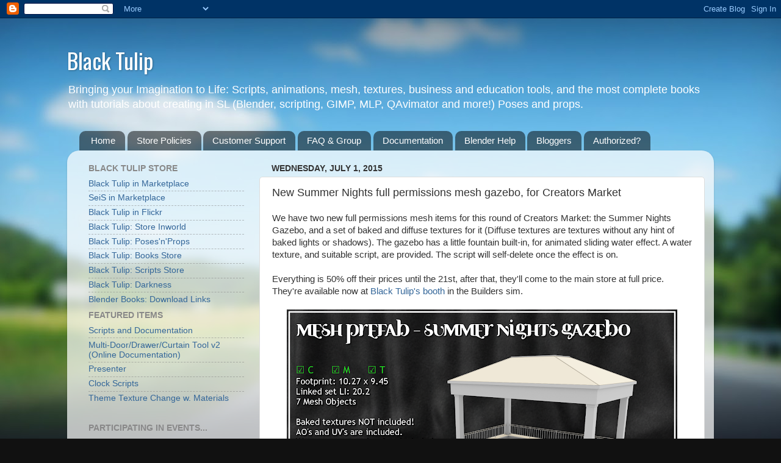

--- FILE ---
content_type: text/html; charset=UTF-8
request_url: http://blacktulip-store.blogspot.com/2015/07/summer-nights-full-permissions-mesh-gazebo.html
body_size: 14628
content:
<!DOCTYPE html>
<html class='v2' dir='ltr' lang='en'>
<head>
<link href='https://www.blogger.com/static/v1/widgets/335934321-css_bundle_v2.css' rel='stylesheet' type='text/css'/>
<meta content='width=1100' name='viewport'/>
<meta content='text/html; charset=UTF-8' http-equiv='Content-Type'/>
<meta content='blogger' name='generator'/>
<link href='http://blacktulip-store.blogspot.com/favicon.ico' rel='icon' type='image/x-icon'/>
<link href='http://blacktulip-store.blogspot.com/2015/07/summer-nights-full-permissions-mesh-gazebo.html' rel='canonical'/>
<link rel="alternate" type="application/atom+xml" title="Black Tulip - Atom" href="http://blacktulip-store.blogspot.com/feeds/posts/default" />
<link rel="alternate" type="application/rss+xml" title="Black Tulip - RSS" href="http://blacktulip-store.blogspot.com/feeds/posts/default?alt=rss" />
<link rel="service.post" type="application/atom+xml" title="Black Tulip - Atom" href="https://www.blogger.com/feeds/187616025485552813/posts/default" />

<link rel="alternate" type="application/atom+xml" title="Black Tulip - Atom" href="http://blacktulip-store.blogspot.com/feeds/2553443110253546482/comments/default" />
<!--Can't find substitution for tag [blog.ieCssRetrofitLinks]-->
<link href='https://blogger.googleusercontent.com/img/b/R29vZ2xl/AVvXsEi7oIJ6WSPcEsD1RXkpAVWCnSqAcGHp0IdC_0Xb99zi4-UOLvmnnaDFlVpUjInZfKZmY5qEOcyufoqcfm1oO-oCSCROFaVGf1tXC-_Rflw65wEhNDn0sQEBQ12cR6kg-kQ93nVR2GemOYVT/s640/BlackTulip_MeshPrefab_SummerNightsGazebo.png' rel='image_src'/>
<meta content='http://blacktulip-store.blogspot.com/2015/07/summer-nights-full-permissions-mesh-gazebo.html' property='og:url'/>
<meta content='New Summer Nights full permissions mesh gazebo, for Creators Market' property='og:title'/>
<meta content='We have two new full permissions mesh items for this round of Creators Market: the Summer Nights Gazebo, and a set of baked and diffuse text...' property='og:description'/>
<meta content='https://blogger.googleusercontent.com/img/b/R29vZ2xl/AVvXsEi7oIJ6WSPcEsD1RXkpAVWCnSqAcGHp0IdC_0Xb99zi4-UOLvmnnaDFlVpUjInZfKZmY5qEOcyufoqcfm1oO-oCSCROFaVGf1tXC-_Rflw65wEhNDn0sQEBQ12cR6kg-kQ93nVR2GemOYVT/w1200-h630-p-k-no-nu/BlackTulip_MeshPrefab_SummerNightsGazebo.png' property='og:image'/>
<title>Black Tulip: New Summer Nights full permissions mesh gazebo, for Creators Market</title>
<style type='text/css'>@font-face{font-family:'Oswald';font-style:normal;font-weight:400;font-display:swap;src:url(//fonts.gstatic.com/s/oswald/v57/TK3_WkUHHAIjg75cFRf3bXL8LICs1_FvsUtiZSSUhiCXABTV.woff2)format('woff2');unicode-range:U+0460-052F,U+1C80-1C8A,U+20B4,U+2DE0-2DFF,U+A640-A69F,U+FE2E-FE2F;}@font-face{font-family:'Oswald';font-style:normal;font-weight:400;font-display:swap;src:url(//fonts.gstatic.com/s/oswald/v57/TK3_WkUHHAIjg75cFRf3bXL8LICs1_FvsUJiZSSUhiCXABTV.woff2)format('woff2');unicode-range:U+0301,U+0400-045F,U+0490-0491,U+04B0-04B1,U+2116;}@font-face{font-family:'Oswald';font-style:normal;font-weight:400;font-display:swap;src:url(//fonts.gstatic.com/s/oswald/v57/TK3_WkUHHAIjg75cFRf3bXL8LICs1_FvsUliZSSUhiCXABTV.woff2)format('woff2');unicode-range:U+0102-0103,U+0110-0111,U+0128-0129,U+0168-0169,U+01A0-01A1,U+01AF-01B0,U+0300-0301,U+0303-0304,U+0308-0309,U+0323,U+0329,U+1EA0-1EF9,U+20AB;}@font-face{font-family:'Oswald';font-style:normal;font-weight:400;font-display:swap;src:url(//fonts.gstatic.com/s/oswald/v57/TK3_WkUHHAIjg75cFRf3bXL8LICs1_FvsUhiZSSUhiCXABTV.woff2)format('woff2');unicode-range:U+0100-02BA,U+02BD-02C5,U+02C7-02CC,U+02CE-02D7,U+02DD-02FF,U+0304,U+0308,U+0329,U+1D00-1DBF,U+1E00-1E9F,U+1EF2-1EFF,U+2020,U+20A0-20AB,U+20AD-20C0,U+2113,U+2C60-2C7F,U+A720-A7FF;}@font-face{font-family:'Oswald';font-style:normal;font-weight:400;font-display:swap;src:url(//fonts.gstatic.com/s/oswald/v57/TK3_WkUHHAIjg75cFRf3bXL8LICs1_FvsUZiZSSUhiCXAA.woff2)format('woff2');unicode-range:U+0000-00FF,U+0131,U+0152-0153,U+02BB-02BC,U+02C6,U+02DA,U+02DC,U+0304,U+0308,U+0329,U+2000-206F,U+20AC,U+2122,U+2191,U+2193,U+2212,U+2215,U+FEFF,U+FFFD;}</style>
<style id='page-skin-1' type='text/css'><!--
/*-----------------------------------------------
Blogger Template Style
Name:     Picture Window
Designer: Blogger
URL:      www.blogger.com
----------------------------------------------- */
/* Content
----------------------------------------------- */
body {
font: normal normal 15px 'Trebuchet MS', Trebuchet, sans-serif;
color: #333333;
background: #111111 url(//themes.googleusercontent.com/image?id=1OACCYOE0-eoTRTfsBuX1NMN9nz599ufI1Jh0CggPFA_sK80AGkIr8pLtYRpNUKPmwtEa) repeat-x fixed top center;
}
html body .region-inner {
min-width: 0;
max-width: 100%;
width: auto;
}
.content-outer {
font-size: 90%;
}
a:link {
text-decoration:none;
color: #336699;
}
a:visited {
text-decoration:none;
color: #6699cc;
}
a:hover {
text-decoration:underline;
color: #33aaff;
}
.content-outer {
background: transparent none repeat scroll top left;
-moz-border-radius: 0;
-webkit-border-radius: 0;
-goog-ms-border-radius: 0;
border-radius: 0;
-moz-box-shadow: 0 0 0 rgba(0, 0, 0, .15);
-webkit-box-shadow: 0 0 0 rgba(0, 0, 0, .15);
-goog-ms-box-shadow: 0 0 0 rgba(0, 0, 0, .15);
box-shadow: 0 0 0 rgba(0, 0, 0, .15);
margin: 20px auto;
}
.content-inner {
padding: 0;
}
/* Header
----------------------------------------------- */
.header-outer {
background: transparent none repeat-x scroll top left;
_background-image: none;
color: #ffffff;
-moz-border-radius: 0;
-webkit-border-radius: 0;
-goog-ms-border-radius: 0;
border-radius: 0;
}
.Header img, .Header #header-inner {
-moz-border-radius: 0;
-webkit-border-radius: 0;
-goog-ms-border-radius: 0;
border-radius: 0;
}
.header-inner .Header .titlewrapper,
.header-inner .Header .descriptionwrapper {
padding-left: 0;
padding-right: 0;
}
.Header h1 {
font: normal normal 36px Oswald;
text-shadow: 1px 1px 3px rgba(0, 0, 0, 0.3);
}
.Header h1 a {
color: #ffffff;
}
.Header .description {
font-size: 130%;
}
/* Tabs
----------------------------------------------- */
.tabs-inner {
margin: .5em 20px 0;
padding: 0;
}
.tabs-inner .section {
margin: 0;
}
.tabs-inner .widget ul {
padding: 0;
background: transparent none repeat scroll bottom;
-moz-border-radius: 0;
-webkit-border-radius: 0;
-goog-ms-border-radius: 0;
border-radius: 0;
}
.tabs-inner .widget li {
border: none;
}
.tabs-inner .widget li a {
display: inline-block;
padding: .5em 1em;
margin-right: .25em;
color: #ffffff;
font: normal normal 15px Arial, Tahoma, Helvetica, FreeSans, sans-serif;
-moz-border-radius: 10px 10px 0 0;
-webkit-border-top-left-radius: 10px;
-webkit-border-top-right-radius: 10px;
-goog-ms-border-radius: 10px 10px 0 0;
border-radius: 10px 10px 0 0;
background: transparent url(https://resources.blogblog.com/blogblog/data/1kt/transparent/black50.png) repeat scroll top left;
border-right: 1px solid transparent;
}
.tabs-inner .widget li:first-child a {
padding-left: 1.25em;
-moz-border-radius-topleft: 10px;
-moz-border-radius-bottomleft: 0;
-webkit-border-top-left-radius: 10px;
-webkit-border-bottom-left-radius: 0;
-goog-ms-border-top-left-radius: 10px;
-goog-ms-border-bottom-left-radius: 0;
border-top-left-radius: 10px;
border-bottom-left-radius: 0;
}
.tabs-inner .widget li.selected a,
.tabs-inner .widget li a:hover {
position: relative;
z-index: 1;
background: transparent url(https://resources.blogblog.com/blogblog/data/1kt/transparent/white80.png) repeat scroll bottom;
color: #336699;
-moz-box-shadow: 0 0 3px rgba(0, 0, 0, .15);
-webkit-box-shadow: 0 0 3px rgba(0, 0, 0, .15);
-goog-ms-box-shadow: 0 0 3px rgba(0, 0, 0, .15);
box-shadow: 0 0 3px rgba(0, 0, 0, .15);
}
/* Headings
----------------------------------------------- */
h2 {
font: normal bold 100% 'Trebuchet MS', Trebuchet, sans-serif;
text-transform: uppercase;
color: #888888;
margin: .5em 0;
}
/* Main
----------------------------------------------- */
.main-outer {
background: transparent url(https://resources.blogblog.com/blogblog/data/1kt/transparent/white80.png) repeat scroll top left;
-moz-border-radius: 20px 20px 0 0;
-webkit-border-top-left-radius: 20px;
-webkit-border-top-right-radius: 20px;
-webkit-border-bottom-left-radius: 0;
-webkit-border-bottom-right-radius: 0;
-goog-ms-border-radius: 20px 20px 0 0;
border-radius: 20px 20px 0 0;
-moz-box-shadow: 0 1px 3px rgba(0, 0, 0, .15);
-webkit-box-shadow: 0 1px 3px rgba(0, 0, 0, .15);
-goog-ms-box-shadow: 0 1px 3px rgba(0, 0, 0, .15);
box-shadow: 0 1px 3px rgba(0, 0, 0, .15);
}
.main-inner {
padding: 15px 20px 20px;
}
.main-inner .column-center-inner {
padding: 0 0;
}
.main-inner .column-left-inner {
padding-left: 0;
}
.main-inner .column-right-inner {
padding-right: 0;
}
/* Posts
----------------------------------------------- */
h3.post-title {
margin: 0;
font: normal normal 18px Impact, sans-serif;
}
.comments h4 {
margin: 1em 0 0;
font: normal normal 18px Impact, sans-serif;
}
.date-header span {
color: #333333;
}
.post-outer {
background-color: #ffffff;
border: solid 1px #dddddd;
-moz-border-radius: 5px;
-webkit-border-radius: 5px;
border-radius: 5px;
-goog-ms-border-radius: 5px;
padding: 15px 20px;
margin: 0 -20px 20px;
}
.post-body {
line-height: 1.4;
font-size: 110%;
position: relative;
}
.post-header {
margin: 0 0 1.5em;
color: #999999;
line-height: 1.6;
}
.post-footer {
margin: .5em 0 0;
color: #999999;
line-height: 1.6;
}
#blog-pager {
font-size: 140%
}
#comments .comment-author {
padding-top: 1.5em;
border-top: dashed 1px #ccc;
border-top: dashed 1px rgba(128, 128, 128, .5);
background-position: 0 1.5em;
}
#comments .comment-author:first-child {
padding-top: 0;
border-top: none;
}
.avatar-image-container {
margin: .2em 0 0;
}
/* Comments
----------------------------------------------- */
.comments .comments-content .icon.blog-author {
background-repeat: no-repeat;
background-image: url([data-uri]);
}
.comments .comments-content .loadmore a {
border-top: 1px solid #33aaff;
border-bottom: 1px solid #33aaff;
}
.comments .continue {
border-top: 2px solid #33aaff;
}
/* Widgets
----------------------------------------------- */
.widget ul, .widget #ArchiveList ul.flat {
padding: 0;
list-style: none;
}
.widget ul li, .widget #ArchiveList ul.flat li {
border-top: dashed 1px #ccc;
border-top: dashed 1px rgba(128, 128, 128, .5);
}
.widget ul li:first-child, .widget #ArchiveList ul.flat li:first-child {
border-top: none;
}
.widget .post-body ul {
list-style: disc;
}
.widget .post-body ul li {
border: none;
}
/* Footer
----------------------------------------------- */
.footer-outer {
color:#cccccc;
background: transparent url(https://resources.blogblog.com/blogblog/data/1kt/transparent/black50.png) repeat scroll top left;
-moz-border-radius: 0 0 20px 20px;
-webkit-border-top-left-radius: 0;
-webkit-border-top-right-radius: 0;
-webkit-border-bottom-left-radius: 20px;
-webkit-border-bottom-right-radius: 20px;
-goog-ms-border-radius: 0 0 20px 20px;
border-radius: 0 0 20px 20px;
-moz-box-shadow: 0 1px 3px rgba(0, 0, 0, .15);
-webkit-box-shadow: 0 1px 3px rgba(0, 0, 0, .15);
-goog-ms-box-shadow: 0 1px 3px rgba(0, 0, 0, .15);
box-shadow: 0 1px 3px rgba(0, 0, 0, .15);
}
.footer-inner {
padding: 10px 20px 20px;
}
.footer-outer a {
color: #99ccee;
}
.footer-outer a:visited {
color: #77aaee;
}
.footer-outer a:hover {
color: #33aaff;
}
.footer-outer .widget h2 {
color: #aaaaaa;
}
/* Mobile
----------------------------------------------- */
html body.mobile {
height: auto;
}
html body.mobile {
min-height: 480px;
background-size: 100% auto;
}
.mobile .body-fauxcolumn-outer {
background: transparent none repeat scroll top left;
}
html .mobile .mobile-date-outer, html .mobile .blog-pager {
border-bottom: none;
background: transparent url(https://resources.blogblog.com/blogblog/data/1kt/transparent/white80.png) repeat scroll top left;
margin-bottom: 10px;
}
.mobile .date-outer {
background: transparent url(https://resources.blogblog.com/blogblog/data/1kt/transparent/white80.png) repeat scroll top left;
}
.mobile .header-outer, .mobile .main-outer,
.mobile .post-outer, .mobile .footer-outer {
-moz-border-radius: 0;
-webkit-border-radius: 0;
-goog-ms-border-radius: 0;
border-radius: 0;
}
.mobile .content-outer,
.mobile .main-outer,
.mobile .post-outer {
background: inherit;
border: none;
}
.mobile .content-outer {
font-size: 100%;
}
.mobile-link-button {
background-color: #336699;
}
.mobile-link-button a:link, .mobile-link-button a:visited {
color: #ffffff;
}
.mobile-index-contents {
color: #333333;
}
.mobile .tabs-inner .PageList .widget-content {
background: transparent url(https://resources.blogblog.com/blogblog/data/1kt/transparent/white80.png) repeat scroll bottom;
color: #336699;
}
.mobile .tabs-inner .PageList .widget-content .pagelist-arrow {
border-left: 1px solid transparent;
}

--></style>
<style id='template-skin-1' type='text/css'><!--
body {
min-width: 1060px;
}
.content-outer, .content-fauxcolumn-outer, .region-inner {
min-width: 1060px;
max-width: 1060px;
_width: 1060px;
}
.main-inner .columns {
padding-left: 300px;
padding-right: 0px;
}
.main-inner .fauxcolumn-center-outer {
left: 300px;
right: 0px;
/* IE6 does not respect left and right together */
_width: expression(this.parentNode.offsetWidth -
parseInt("300px") -
parseInt("0px") + 'px');
}
.main-inner .fauxcolumn-left-outer {
width: 300px;
}
.main-inner .fauxcolumn-right-outer {
width: 0px;
}
.main-inner .column-left-outer {
width: 300px;
right: 100%;
margin-left: -300px;
}
.main-inner .column-right-outer {
width: 0px;
margin-right: -0px;
}
#layout {
min-width: 0;
}
#layout .content-outer {
min-width: 0;
width: 800px;
}
#layout .region-inner {
min-width: 0;
width: auto;
}
body#layout div.add_widget {
padding: 8px;
}
body#layout div.add_widget a {
margin-left: 32px;
}
--></style>
<style>
    body {background-image:url(\/\/themes.googleusercontent.com\/image?id=1OACCYOE0-eoTRTfsBuX1NMN9nz599ufI1Jh0CggPFA_sK80AGkIr8pLtYRpNUKPmwtEa);}
    
@media (max-width: 200px) { body {background-image:url(\/\/themes.googleusercontent.com\/image?id=1OACCYOE0-eoTRTfsBuX1NMN9nz599ufI1Jh0CggPFA_sK80AGkIr8pLtYRpNUKPmwtEa&options=w200);}}
@media (max-width: 400px) and (min-width: 201px) { body {background-image:url(\/\/themes.googleusercontent.com\/image?id=1OACCYOE0-eoTRTfsBuX1NMN9nz599ufI1Jh0CggPFA_sK80AGkIr8pLtYRpNUKPmwtEa&options=w400);}}
@media (max-width: 800px) and (min-width: 401px) { body {background-image:url(\/\/themes.googleusercontent.com\/image?id=1OACCYOE0-eoTRTfsBuX1NMN9nz599ufI1Jh0CggPFA_sK80AGkIr8pLtYRpNUKPmwtEa&options=w800);}}
@media (max-width: 1200px) and (min-width: 801px) { body {background-image:url(\/\/themes.googleusercontent.com\/image?id=1OACCYOE0-eoTRTfsBuX1NMN9nz599ufI1Jh0CggPFA_sK80AGkIr8pLtYRpNUKPmwtEa&options=w1200);}}
/* Last tag covers anything over one higher than the previous max-size cap. */
@media (min-width: 1201px) { body {background-image:url(\/\/themes.googleusercontent.com\/image?id=1OACCYOE0-eoTRTfsBuX1NMN9nz599ufI1Jh0CggPFA_sK80AGkIr8pLtYRpNUKPmwtEa&options=w1600);}}
  </style>
<link href='https://www.blogger.com/dyn-css/authorization.css?targetBlogID=187616025485552813&amp;zx=4fbcbed8-ecc8-49f8-9d67-54278911e451' media='none' onload='if(media!=&#39;all&#39;)media=&#39;all&#39;' rel='stylesheet'/><noscript><link href='https://www.blogger.com/dyn-css/authorization.css?targetBlogID=187616025485552813&amp;zx=4fbcbed8-ecc8-49f8-9d67-54278911e451' rel='stylesheet'/></noscript>
<meta name='google-adsense-platform-account' content='ca-host-pub-1556223355139109'/>
<meta name='google-adsense-platform-domain' content='blogspot.com'/>

</head>
<body class='loading variant-open'>
<div class='navbar section' id='navbar' name='Navbar'><div class='widget Navbar' data-version='1' id='Navbar1'><script type="text/javascript">
    function setAttributeOnload(object, attribute, val) {
      if(window.addEventListener) {
        window.addEventListener('load',
          function(){ object[attribute] = val; }, false);
      } else {
        window.attachEvent('onload', function(){ object[attribute] = val; });
      }
    }
  </script>
<div id="navbar-iframe-container"></div>
<script type="text/javascript" src="https://apis.google.com/js/platform.js"></script>
<script type="text/javascript">
      gapi.load("gapi.iframes:gapi.iframes.style.bubble", function() {
        if (gapi.iframes && gapi.iframes.getContext) {
          gapi.iframes.getContext().openChild({
              url: 'https://www.blogger.com/navbar/187616025485552813?po\x3d2553443110253546482\x26origin\x3dhttp://blacktulip-store.blogspot.com',
              where: document.getElementById("navbar-iframe-container"),
              id: "navbar-iframe"
          });
        }
      });
    </script><script type="text/javascript">
(function() {
var script = document.createElement('script');
script.type = 'text/javascript';
script.src = '//pagead2.googlesyndication.com/pagead/js/google_top_exp.js';
var head = document.getElementsByTagName('head')[0];
if (head) {
head.appendChild(script);
}})();
</script>
</div></div>
<div class='body-fauxcolumns'>
<div class='fauxcolumn-outer body-fauxcolumn-outer'>
<div class='cap-top'>
<div class='cap-left'></div>
<div class='cap-right'></div>
</div>
<div class='fauxborder-left'>
<div class='fauxborder-right'></div>
<div class='fauxcolumn-inner'>
</div>
</div>
<div class='cap-bottom'>
<div class='cap-left'></div>
<div class='cap-right'></div>
</div>
</div>
</div>
<div class='content'>
<div class='content-fauxcolumns'>
<div class='fauxcolumn-outer content-fauxcolumn-outer'>
<div class='cap-top'>
<div class='cap-left'></div>
<div class='cap-right'></div>
</div>
<div class='fauxborder-left'>
<div class='fauxborder-right'></div>
<div class='fauxcolumn-inner'>
</div>
</div>
<div class='cap-bottom'>
<div class='cap-left'></div>
<div class='cap-right'></div>
</div>
</div>
</div>
<div class='content-outer'>
<div class='content-cap-top cap-top'>
<div class='cap-left'></div>
<div class='cap-right'></div>
</div>
<div class='fauxborder-left content-fauxborder-left'>
<div class='fauxborder-right content-fauxborder-right'></div>
<div class='content-inner'>
<header>
<div class='header-outer'>
<div class='header-cap-top cap-top'>
<div class='cap-left'></div>
<div class='cap-right'></div>
</div>
<div class='fauxborder-left header-fauxborder-left'>
<div class='fauxborder-right header-fauxborder-right'></div>
<div class='region-inner header-inner'>
<div class='header section' id='header' name='Header'><div class='widget Header' data-version='1' id='Header1'>
<div id='header-inner'>
<div class='titlewrapper'>
<h1 class='title'>
<a href='http://blacktulip-store.blogspot.com/'>
Black Tulip
</a>
</h1>
</div>
<div class='descriptionwrapper'>
<p class='description'><span>Bringing your Imagination to Life: Scripts, animations, mesh, textures, business and education tools, and the most complete books with tutorials about creating in SL (Blender, scripting, GIMP, MLP, QAvimator and more!) Poses and props.</span></p>
</div>
</div>
</div></div>
</div>
</div>
<div class='header-cap-bottom cap-bottom'>
<div class='cap-left'></div>
<div class='cap-right'></div>
</div>
</div>
</header>
<div class='tabs-outer'>
<div class='tabs-cap-top cap-top'>
<div class='cap-left'></div>
<div class='cap-right'></div>
</div>
<div class='fauxborder-left tabs-fauxborder-left'>
<div class='fauxborder-right tabs-fauxborder-right'></div>
<div class='region-inner tabs-inner'>
<div class='tabs section' id='crosscol' name='Cross-Column'><div class='widget PageList' data-version='1' id='PageList1'>
<h2>General Information</h2>
<div class='widget-content'>
<ul>
<li>
<a href='http://blacktulip-store.blogspot.com/'>Home</a>
</li>
<li>
<a href='http://blacktulip-store.blogspot.com/p/store-policies.html'>Store Policies</a>
</li>
<li>
<a href='http://blacktulip-store.blogspot.com/p/customer-support.html'>Customer Support</a>
</li>
<li>
<a href='http://blacktulip-store.blogspot.com/p/faq.html'>FAQ &amp; Group</a>
</li>
<li>
<a href='http://blacktulip-store.blogspot.com/p/scripts-tools-doc.html'>Documentation</a>
</li>
<li>
<a href='http://blacktulip-store.blogspot.com/p/blender-help.html'>Blender Help</a>
</li>
<li>
<a href='http://blacktulip-store.blogspot.com/p/bloggers.html'>Bloggers</a>
</li>
<li>
<a href='http://blacktulip-store.blogspot.com/p/authorized-resellers.html'>Authorized?</a>
</li>
</ul>
<div class='clear'></div>
</div>
</div></div>
<div class='tabs no-items section' id='crosscol-overflow' name='Cross-Column 2'></div>
</div>
</div>
<div class='tabs-cap-bottom cap-bottom'>
<div class='cap-left'></div>
<div class='cap-right'></div>
</div>
</div>
<div class='main-outer'>
<div class='main-cap-top cap-top'>
<div class='cap-left'></div>
<div class='cap-right'></div>
</div>
<div class='fauxborder-left main-fauxborder-left'>
<div class='fauxborder-right main-fauxborder-right'></div>
<div class='region-inner main-inner'>
<div class='columns fauxcolumns'>
<div class='fauxcolumn-outer fauxcolumn-center-outer'>
<div class='cap-top'>
<div class='cap-left'></div>
<div class='cap-right'></div>
</div>
<div class='fauxborder-left'>
<div class='fauxborder-right'></div>
<div class='fauxcolumn-inner'>
</div>
</div>
<div class='cap-bottom'>
<div class='cap-left'></div>
<div class='cap-right'></div>
</div>
</div>
<div class='fauxcolumn-outer fauxcolumn-left-outer'>
<div class='cap-top'>
<div class='cap-left'></div>
<div class='cap-right'></div>
</div>
<div class='fauxborder-left'>
<div class='fauxborder-right'></div>
<div class='fauxcolumn-inner'>
</div>
</div>
<div class='cap-bottom'>
<div class='cap-left'></div>
<div class='cap-right'></div>
</div>
</div>
<div class='fauxcolumn-outer fauxcolumn-right-outer'>
<div class='cap-top'>
<div class='cap-left'></div>
<div class='cap-right'></div>
</div>
<div class='fauxborder-left'>
<div class='fauxborder-right'></div>
<div class='fauxcolumn-inner'>
</div>
</div>
<div class='cap-bottom'>
<div class='cap-left'></div>
<div class='cap-right'></div>
</div>
</div>
<!-- corrects IE6 width calculation -->
<div class='columns-inner'>
<div class='column-center-outer'>
<div class='column-center-inner'>
<div class='main section' id='main' name='Main'><div class='widget Blog' data-version='1' id='Blog1'>
<div class='blog-posts hfeed'>

          <div class="date-outer">
        
<h2 class='date-header'><span>Wednesday, July 1, 2015</span></h2>

          <div class="date-posts">
        
<div class='post-outer'>
<div class='post hentry uncustomized-post-template' itemprop='blogPost' itemscope='itemscope' itemtype='http://schema.org/BlogPosting'>
<meta content='https://blogger.googleusercontent.com/img/b/R29vZ2xl/AVvXsEi7oIJ6WSPcEsD1RXkpAVWCnSqAcGHp0IdC_0Xb99zi4-UOLvmnnaDFlVpUjInZfKZmY5qEOcyufoqcfm1oO-oCSCROFaVGf1tXC-_Rflw65wEhNDn0sQEBQ12cR6kg-kQ93nVR2GemOYVT/s640/BlackTulip_MeshPrefab_SummerNightsGazebo.png' itemprop='image_url'/>
<meta content='187616025485552813' itemprop='blogId'/>
<meta content='2553443110253546482' itemprop='postId'/>
<a name='2553443110253546482'></a>
<h3 class='post-title entry-title' itemprop='name'>
New Summer Nights full permissions mesh gazebo, for Creators Market
</h3>
<div class='post-header'>
<div class='post-header-line-1'></div>
</div>
<div class='post-body entry-content' id='post-body-2553443110253546482' itemprop='description articleBody'>
We have two new full permissions mesh items for this round of Creators Market: the Summer Nights Gazebo, and a set of baked and diffuse textures for it (Diffuse textures are textures without any hint of baked lights or shadows). The gazebo has a little fountain built-in, for animated sliding water effect. A water texture, and suitable script, are provided. The script will self-delete once the effect is on.<br />
<br />
Everything is 50% off their prices until the 21st, after that, they'll come to the main store at full price. They're available now at <a href="http://maps.secondlife.com/secondlife/Builders/76/200/22">Black Tulip's booth</a> in the Builders sim.<br />
<br />
<div class="separator" style="clear: both; text-align: center;"><a href="https://blogger.googleusercontent.com/img/b/R29vZ2xl/AVvXsEi7oIJ6WSPcEsD1RXkpAVWCnSqAcGHp0IdC_0Xb99zi4-UOLvmnnaDFlVpUjInZfKZmY5qEOcyufoqcfm1oO-oCSCROFaVGf1tXC-_Rflw65wEhNDn0sQEBQ12cR6kg-kQ93nVR2GemOYVT/s1600/BlackTulip_MeshPrefab_SummerNightsGazebo.png" imageanchor="1" style="margin-left: 1em; margin-right: 1em;"><img border="0" src="https://blogger.googleusercontent.com/img/b/R29vZ2xl/AVvXsEi7oIJ6WSPcEsD1RXkpAVWCnSqAcGHp0IdC_0Xb99zi4-UOLvmnnaDFlVpUjInZfKZmY5qEOcyufoqcfm1oO-oCSCROFaVGf1tXC-_Rflw65wEhNDn0sQEBQ12cR6kg-kQ93nVR2GemOYVT/s640/BlackTulip_MeshPrefab_SummerNightsGazebo.png" /></a></div><br />
<div class="separator" style="clear: both; text-align: center;"><a href="https://blogger.googleusercontent.com/img/b/R29vZ2xl/AVvXsEgvvgO6dazQf0HFLhK-OURQKjL1Xt_C4q4tkwXOKyMkvOJJhWykcCDVXLiuZAJfKkidLVIglUg3Nh6kNke_VK2ZYqwoZoDOLWsR-ksRduD7ZVmHUdYOeB-5M4Uuv5mJ_wq84NyrYA5F6T9h/s1600/BlackTulip_Textures_SummerNightsGazebo_TexturesPack.png" imageanchor="1" style="margin-left: 1em; margin-right: 1em;"><img border="0" src="https://blogger.googleusercontent.com/img/b/R29vZ2xl/AVvXsEgvvgO6dazQf0HFLhK-OURQKjL1Xt_C4q4tkwXOKyMkvOJJhWykcCDVXLiuZAJfKkidLVIglUg3Nh6kNke_VK2ZYqwoZoDOLWsR-ksRduD7ZVmHUdYOeB-5M4Uuv5mJ_wq84NyrYA5F6T9h/s640/BlackTulip_Textures_SummerNightsGazebo_TexturesPack.png" /></a></div><br />
<div style='clear: both;'></div>
</div>
<div class='post-footer'>
<div class='post-footer-line post-footer-line-1'>
<span class='post-author vcard'>
Posted by
<span class='fn' itemprop='author' itemscope='itemscope' itemtype='http://schema.org/Person'>
<meta content='https://www.blogger.com/profile/02832014326094809370' itemprop='url'/>
<a class='g-profile' href='https://www.blogger.com/profile/02832014326094809370' rel='author' title='author profile'>
<span itemprop='name'>Auryn Beorn</span>
</a>
</span>
</span>
<span class='post-timestamp'>
at
<meta content='http://blacktulip-store.blogspot.com/2015/07/summer-nights-full-permissions-mesh-gazebo.html' itemprop='url'/>
<a class='timestamp-link' href='http://blacktulip-store.blogspot.com/2015/07/summer-nights-full-permissions-mesh-gazebo.html' rel='bookmark' title='permanent link'><abbr class='published' itemprop='datePublished' title='2015-07-01T09:00:00+02:00'>7/01/2015 09:00:00 AM</abbr></a>
</span>
<span class='post-comment-link'>
</span>
<span class='post-icons'>
<span class='item-action'>
<a href='https://www.blogger.com/email-post/187616025485552813/2553443110253546482' title='Email Post'>
<img alt='' class='icon-action' height='13' src='https://resources.blogblog.com/img/icon18_email.gif' width='18'/>
</a>
</span>
<span class='item-control blog-admin pid-1198077678'>
<a href='https://www.blogger.com/post-edit.g?blogID=187616025485552813&postID=2553443110253546482&from=pencil' title='Edit Post'>
<img alt='' class='icon-action' height='18' src='https://resources.blogblog.com/img/icon18_edit_allbkg.gif' width='18'/>
</a>
</span>
</span>
<div class='post-share-buttons goog-inline-block'>
<a class='goog-inline-block share-button sb-email' href='https://www.blogger.com/share-post.g?blogID=187616025485552813&postID=2553443110253546482&target=email' target='_blank' title='Email This'><span class='share-button-link-text'>Email This</span></a><a class='goog-inline-block share-button sb-blog' href='https://www.blogger.com/share-post.g?blogID=187616025485552813&postID=2553443110253546482&target=blog' onclick='window.open(this.href, "_blank", "height=270,width=475"); return false;' target='_blank' title='BlogThis!'><span class='share-button-link-text'>BlogThis!</span></a><a class='goog-inline-block share-button sb-twitter' href='https://www.blogger.com/share-post.g?blogID=187616025485552813&postID=2553443110253546482&target=twitter' target='_blank' title='Share to X'><span class='share-button-link-text'>Share to X</span></a><a class='goog-inline-block share-button sb-facebook' href='https://www.blogger.com/share-post.g?blogID=187616025485552813&postID=2553443110253546482&target=facebook' onclick='window.open(this.href, "_blank", "height=430,width=640"); return false;' target='_blank' title='Share to Facebook'><span class='share-button-link-text'>Share to Facebook</span></a><a class='goog-inline-block share-button sb-pinterest' href='https://www.blogger.com/share-post.g?blogID=187616025485552813&postID=2553443110253546482&target=pinterest' target='_blank' title='Share to Pinterest'><span class='share-button-link-text'>Share to Pinterest</span></a>
</div>
</div>
<div class='post-footer-line post-footer-line-2'>
<span class='post-labels'>
Labels:
<a href='http://blacktulip-store.blogspot.com/search/label/Creators%20Market' rel='tag'>Creators Market</a>,
<a href='http://blacktulip-store.blogspot.com/search/label/Garden' rel='tag'>Garden</a>,
<a href='http://blacktulip-store.blogspot.com/search/label/Home%20and%20Garden' rel='tag'>Home and Garden</a>,
<a href='http://blacktulip-store.blogspot.com/search/label/Mesh' rel='tag'>Mesh</a>,
<a href='http://blacktulip-store.blogspot.com/search/label/Textures' rel='tag'>Textures</a>
</span>
</div>
<div class='post-footer-line post-footer-line-3'>
<span class='post-location'>
</span>
</div>
</div>
</div>
<div class='comments' id='comments'>
<a name='comments'></a>
<h4>No comments:</h4>
<div id='Blog1_comments-block-wrapper'>
<dl class='avatar-comment-indent' id='comments-block'>
</dl>
</div>
<p class='comment-footer'>
<div class='comment-form'>
<a name='comment-form'></a>
<h4 id='comment-post-message'>Post a Comment</h4>
<p>
</p>
<p>Note: Only a member of this blog may post a comment.</p>
<a href='https://www.blogger.com/comment/frame/187616025485552813?po=2553443110253546482&hl=en&saa=85391&origin=http://blacktulip-store.blogspot.com' id='comment-editor-src'></a>
<iframe allowtransparency='true' class='blogger-iframe-colorize blogger-comment-from-post' frameborder='0' height='410px' id='comment-editor' name='comment-editor' src='' width='100%'></iframe>
<script src='https://www.blogger.com/static/v1/jsbin/2830521187-comment_from_post_iframe.js' type='text/javascript'></script>
<script type='text/javascript'>
      BLOG_CMT_createIframe('https://www.blogger.com/rpc_relay.html');
    </script>
</div>
</p>
</div>
</div>

        </div></div>
      
</div>
<div class='blog-pager' id='blog-pager'>
<span id='blog-pager-newer-link'>
<a class='blog-pager-newer-link' href='http://blacktulip-store.blogspot.com/2015/07/angel-and-fallen-angel-new-pose-sets.html' id='Blog1_blog-pager-newer-link' title='Newer Post'>Newer Post</a>
</span>
<span id='blog-pager-older-link'>
<a class='blog-pager-older-link' href='http://blacktulip-store.blogspot.com/2015/06/summer-sale-at-poses-and-props-store.html' id='Blog1_blog-pager-older-link' title='Older Post'>Older Post</a>
</span>
<a class='home-link' href='http://blacktulip-store.blogspot.com/'>Home</a>
</div>
<div class='clear'></div>
<div class='post-feeds'>
<div class='feed-links'>
Subscribe to:
<a class='feed-link' href='http://blacktulip-store.blogspot.com/feeds/2553443110253546482/comments/default' target='_blank' type='application/atom+xml'>Post Comments (Atom)</a>
</div>
</div>
</div></div>
</div>
</div>
<div class='column-left-outer'>
<div class='column-left-inner'>
<aside>
<div class='sidebar section' id='sidebar-left-1'><div class='widget HTML' data-version='1' id='HTML4'>
<h2 class='title'>Black Tulip Store</h2>
<div class='widget-content'>
<ul>
<li><a href="https://marketplace.secondlife.com/stores/42594">Black Tulip in Marketplace</a></li>
<li><a href="https://marketplace.secondlife.com/stores/92293">SeiS in Marketplace</a></li>
<li><a href="http://www.flickr.com/groups/blacktulip/">Black Tulip in Flickr</a></li>
<li><a href="http://maps.secondlife.com/secondlife/Black%20Tulip/171/128/25">Black Tulip: Store Inworld</a></li>
<li><a href="http://maps.secondlife.com/secondlife/Black%20Tulip/106/130/22">Black Tulip: Poses'n'Props</a></li>
<li><a href="http://maps.secondlife.com/secondlife/Black%20Tulip/197/171/25">Black Tulip: Books Store</a></li>
<li><a href="http://maps.secondlife.com/secondlife/Black%20Tulip/163/84/25">Black Tulip: Scripts Store</a></li>
<li><a href="http://maps.secondlife.com/secondlife/Black%20Tulip/138/197/21">Black Tulip: Darkness</a></li>
<li><a href="http://blacktulip-store.blogspot.com/p/updated-download-links.html">Blender Books: Download Links</a></li>
</ul>

<h2>Featured Items</h2>
<ul>
<li><a href="http://blacktulip-scripts.blogspot.com/">Scripts and Documentation</a></li>
<li><a href="https://marketplace.secondlife.com/p/Black-Tulip-Multi-DoorDrawerCurtain-Tools-V2/2891315">Multi-Door/Drawer/Curtain Tool v2</a> <a href="http://blacktulip-doors.blogspot.com/">(Online Documentation)</a></li>
<li><a href="https://marketplace.secondlife.com/p/Black-Tulip-Presenter/2891255">Presenter</a></li>
<li><a href="http://blacktulip-clock-scripts.blogspot.com/">Clock Scripts</a></li>
<li><a href="http://blacktulip-scripts.blogspot.com/2015/02/script-theme-texture-change-materials.html">Theme Texture Change w. Materials</a></li>
</ul>
<!--
<li><a href=""></a></li>
//-->
</div>
<div class='clear'></div>
</div><div class='widget HTML' data-version='1' id='HTML1'>
<h2 class='title'>Participating in Events...</h2>
<div class='widget-content'>
<ul>
<li><a href="http://blacktulip-store.blogspot.com/search/label/Enchantment">Enchantment</a></li>
<li><a href="http://blacktulip-store.blogspot.com/search/label/Genre">Genre</a></li>
<li><a href="http://blacktulip-store.blogspot.com/search/label/60%20L%24%20Weekends">Sixty Linden Weekend</a></li>
<li><a href="http://blacktulip-store.blogspot.com/search/label/Super%20Sales%20Weekend">Super Sales Weekend</a></li>
<li><a href="http://blacktulip-store.blogspot.com/search/label/The%20Challenge">The Challenge</a></li>
<li><a href="http://blacktulip-store.blogspot.com.es/search/label/The%20Liaison%20Collaborative">The Liaison Collaborative</a><br />(Guest Designer)</li>
</ul>
</div>
<div class='clear'></div>
</div><div class='widget HTML' data-version='1' id='HTML2'>
<h2 class='title'>Past Events</h2>
<div class='widget-content'>
<ul>
<li><a href="http://blacktulip-store.blogspot.com/search/label/Pose%20Fair">Pose Fair</a> <a href="http://blacktulip-store.blogspot.com/2014/04/pose-fair-2014-preview.html">2014</a>, <a href="http://blacktulip-store.blogspot.com/2015/04/pose-fair-2015-is-here.html">2015</a>, <a href="http://blacktulip-store.blogspot.com/2016/03/pose-fair-2016.html">2016</a></li>
<li><a href="http://blacktulip-store.blogspot.com/search/label/A%20Tattered%20Page">A Tattered Page</a></li>
<li><a href="http://blacktulip-store.blogspot.com/search/label/World%20Goth%20Fair">World Goth Fair</a> <a href="http://blacktulip-store.blogspot.com/2014/05/world-goth-fair-2014.html">2014</a>, <a href="http://blacktulip-store.blogspot.com/2015/05/lost-in-woods-new-pose-sets-for-world.html">2015</a></li>
<li><a href="http://blacktulip-store.blogspot.com/search/label/The%20Multicultural%20Menu">The Multicultural Menu</a> <a href="http://blacktulip-store.blogspot.com/2015/06/new-mesh-food-for-multicultural-menu.html">2015</a></li>
<li><a href="http://blacktulip-store.blogspot.com/search/label/Woeful%20Wednesday">Woeful Wednesday</a></li>
<li><a href="http://blacktulip-store.blogspot.com/search/label/Lazy%20Sunday">Lazy Sunday</a></li>
<li><a href="http://blacktulip-store.blogspot.com/search/label/Oneword">Oneword</a></li>
<li><a href="http://blacktulip-store.blogspot.com/search/label/Wayward%20Events">Wayward Events</a></li>
<li><a href="http://blacktulip-store.blogspot.com/search/label/Home%20and%20Garden%20Expo">Home and Garden Expo</a> 2012, 2013, <a href="http://blacktulip-store.blogspot.com/2014/09/home-and-garden-expo-2014.html">2014</a></li>
<li><a href="http://blacktulip-store.blogspot.com/search/label/Gothmas%20by%20Gaslight">Gothmas by Gaslight</a>, <a href="http://blacktulip-store.blogspot.com/2014/12/new-for-gothmas-by-gaslight.html">2014</a></li>
<li><a href="http://blacktulip-store.blogspot.com/search/label/Pose%20Me%20Amazing">Pose Me Amazing</a></li>
<li><a href="http://blacktulip-store.blogspot.com/search/label/The%20Dreaming%20Tree">The Dreaming Tree</a></li>
<li><a href="http://blacktulip-store.blogspot.com/search/label/Candy%20Fair">Candy Fair</a> <a href="http://blacktulip-store.blogspot.com/2015/07/the-chocolates-shop-new-for-candy-fair.html">2015</a></li>
<li><a href="http://blacktulip-store.blogspot.com/2014/02/lots-of-news.html">Surreal Complex (Dreams)</a></li>
<li><a href="http://blacktulip-store.blogspot.com/2015/01/new-sets-for-leaf-on-wind.html">Leaf on the Wind</a></li>
<li><a href="http://blacktulip-store.blogspot.com/search/label/SL%20Christmas%20Expo">SL Christmas Expo</a> 2011, 2012, 2013, <a href="http://blacktulip-store.blogspot.com/2014/12/christmas-expo-2014.html">2014</a></li>
<li><a href="http://blacktulip-store.blogspot.com/search/label/Fantasy%20Faire">Fantasy Faire</a> <a href="http://blacktulip-store.blogspot.com/2015/04/the-magician-new-pose-sets-for-fantasy.html">2015</a>, <a href="http://blacktulip-store.blogspot.com/2016/04/the-warrior-new-for-fantasy-faire-2016.html">2016</a></li>
<li><a href="http://blacktulip-store.blogspot.com/search/label/Creator%20Warehouse">Creator Warehouse</a></li>
<li><a href="http://blacktulip-store.blogspot.com.es/2014/06/fashion-for-life-2014-and-new-group.html">Fashion for Life 2014</a></li>
<li><a href="http://blacktulip-store.blogspot.com/search/label/Hunts">Hunts (Femdom, Twisted, Tainted and others)</a></li>
<li><a href="http://blacktulip-store.blogspot.com/search/label/Builder%27s%20Bargains">Builder's Bargains</a> - <a href="http://blacktulip-store.blogspot.com/search/label/Creators%20Market">Creators Market</a></li>
<li><a href="http://blacktulip-store.blogspot.com/search/label/The%20Countdown%20Room">The Countdown Room</a></li>
</ul>
</div>
<div class='clear'></div>
</div><div class='widget HTML' data-version='1' id='HTML3'>
<h2 class='title'>Our Bloggers</h2>
<div class='widget-content'>
<ul>
<li><a href="http://www.adoredsl.com/">Adored SL</a>, <a href="https://www.flickr.com/photos/annarain/">Flickr album</a></li>
<li><a href="http://bampulegacies.com/">Bam Pu Legacies of Secondlife</a>, <a href="https://www.flickr.com/photos/bambichicqueofbampulegacies/">Flickr album</a></li>
<li><a href="http://slifeinpixels.wordpress.com/">Collen's SL in pixels</a>, <a href="https://www.flickr.com/photos/colleen_criss/">Flickr album</a></li>
<li><a href="https://evelynhartshon.wordpress.com/">Evelyn</a>, <a href="https://www.flickr.com/photos/evelynhartshon/">Flickr album</a></li>
<li><a href="http://inventorymess.blogspot.com/">Inventory Mess</a>, <a href="https://www.flickr.com/photos/inventorymessblog/">Flickr album</a></li>
<li><a href="http://beuanna.blogspot.co.uk/">Just Stuff</a>, <a href="https://www.flickr.com/photos/131899542@N03/">Flickr album</a></li>
<li><a href="http://www.atmelroosplace.com/">Melroo's Place</a>, <a href="https://www.flickr.com/photos/appliquetion/">Flickr album</a></li>
<li><a href="http://lyricism.me/">Jen at Lyricism.me</a>, <a href="https://www.flickr.com/photos/jenjensommerfleck/">Flickr album</a></li>
<li><a href="http://secondlifefreelosophy.blogspot.it/">Second Life Freelosophy</a>, <a href="https://www.flickr.com/photos/mafyflux/">Flickr album</a></li>
<li><a href="http://sharithecat.blogspot.co.uk/">Shari the Cat</a>, <a href="https://www.flickr.com/photos/sharicortes/">Flickr album</a></li>
<li><a href="https://inelegantineloquent.wordpress.com/">The Inelegant Eloquent</a>, <a href="https://www.flickr.com/photos/35619943@N03/">Flickr album</a></li>
<li><a href="http://ticklemetummy.com/">Ticklemetummy</a>, <a href="https://www.flickr.com/photos/ticklemetummy/">Flickr album</a></li>
<li><a href="http://trixiecliassi.wordpress.com/">Trixie Cliassi</a>, <a href="https://www.flickr.com/photos/trixiecliassi/">Flickr album</a></li>
<li><a href="http://yukinohanaswickedfantasyland.blogspot.com/">Yukinohana's Wicked Fantasyland</a>, <a href="https://www.flickr.com/photos/106385125@N07/">Flickr album</a></li>
<li><a href="http://willowzee.com/">What is Willis talking about?</a>, <a href="http://www.flickr.com/willowz ">Flickr album</a></li>
</ul>
<br />
Interested in blogging for us?
<br />
Check on the Bloggers tab of this website if applications are currently open. Thank you!
<!--
http://mommasstyle.wordpress.com/ Momma's Style
<li><a href=""></a></li>
<li><a href=""></a>, <a href="">Flickr album</a></li>
//-->
</div>
<div class='clear'></div>
</div><div class='widget LinkList' data-version='1' id='LinkList2'>
<h2>Events, Stores &amp; Magazines Links</h2>
<div class='widget-content'>
<ul>
<li><a href='http://atatteredpage.wordpress.com/'>A Tattered Page</a></li>
<li><a href='http://bloggingsecondlife.wordpress.com/'>Blogging Second Life</a></li>
<li><a href='http://buildoffworld.webs.com/'>Build Off World</a></li>
<li><a href='http://dutchiesotherlife.blogspot.com/'>Dutchie</a></li>
<li><a href='http://enchantmentsl.com/'>Enchantment</a></li>
<li><a href='http://issuu.com/fusionmagazinesl'>Fusion Magazine</a></li>
<li><a href='https://genreinsl.wordpress.com/'>Genre</a></li>
<li><a href='https://gothmasbygaslight.wordpress.com/'>Gothmas by gaslight</a></li>
<li><a href='http://onewordsl.blogspot.com/'>Oneword</a></li>
<li><a href='http://slbloggersupport.com/'>SL Blogging Support</a></li>
<li><a href='http://seraphimsl.com/'>Seraphim</a></li>
<li><a href='http://supersalesweekendsl.blogspot.com/'>Super Sales Weekend</a></li>
<li><a href='http://thechallengesl.wordpress.com/'>The Challenge</a></li>
<li><a href='https://thecountdownroom.wordpress.com/'>The Countdown Room</a></li>
<li><a href='http://www.liaisoncollaborative.com/'>The Liaison Collaborative</a></li>
<li><a href='http://themulticulturalmenu.wordpress.com'>The Multicultural Menu</a></li>
<li><a href='http://www.woefulwednesday.com/'>Woeful Wednesday</a></li>
<li><a href='https://worldgothfair.wordpress.com/'>World Goth Fair in SL</a></li>
</ul>
<div class='clear'></div>
</div>
</div><div class='widget Profile' data-version='1' id='Profile1'>
<h2>About Me</h2>
<div class='widget-content'>
<dl class='profile-datablock'>
<dt class='profile-data'>
<a class='profile-name-link g-profile' href='https://www.blogger.com/profile/02832014326094809370' rel='author' style='background-image: url(//www.blogger.com/img/logo-16.png);'>
Auryn Beorn
</a>
</dt>
</dl>
<a class='profile-link' href='https://www.blogger.com/profile/02832014326094809370' rel='author'>View my complete profile</a>
<div class='clear'></div>
</div>
</div><div class='widget Feed' data-version='1' id='Feed1'>
<h2>SL Grid Status</h2>
<div class='widget-content' id='Feed1_feedItemListDisplay'>
<span style='filter: alpha(25); opacity: 0.25;'>
<a href='http://status.secondlifegrid.net/feed/'>Loading...</a>
</span>
</div>
<div class='clear'></div>
</div><div class='widget BlogArchive' data-version='1' id='BlogArchive1'>
<h2>Blog Archive</h2>
<div class='widget-content'>
<div id='ArchiveList'>
<div id='BlogArchive1_ArchiveList'>
<ul class='hierarchy'>
<li class='archivedate collapsed'>
<a class='toggle' href='javascript:void(0)'>
<span class='zippy'>

        &#9658;&#160;
      
</span>
</a>
<a class='post-count-link' href='http://blacktulip-store.blogspot.com/2017/'>
2017
</a>
<span class='post-count' dir='ltr'>(27)</span>
<ul class='hierarchy'>
<li class='archivedate collapsed'>
<a class='toggle' href='javascript:void(0)'>
<span class='zippy'>

        &#9658;&#160;
      
</span>
</a>
<a class='post-count-link' href='http://blacktulip-store.blogspot.com/2017/07/'>
July
</a>
<span class='post-count' dir='ltr'>(3)</span>
</li>
</ul>
<ul class='hierarchy'>
<li class='archivedate collapsed'>
<a class='toggle' href='javascript:void(0)'>
<span class='zippy'>

        &#9658;&#160;
      
</span>
</a>
<a class='post-count-link' href='http://blacktulip-store.blogspot.com/2017/06/'>
June
</a>
<span class='post-count' dir='ltr'>(3)</span>
</li>
</ul>
<ul class='hierarchy'>
<li class='archivedate collapsed'>
<a class='toggle' href='javascript:void(0)'>
<span class='zippy'>

        &#9658;&#160;
      
</span>
</a>
<a class='post-count-link' href='http://blacktulip-store.blogspot.com/2017/05/'>
May
</a>
<span class='post-count' dir='ltr'>(3)</span>
</li>
</ul>
<ul class='hierarchy'>
<li class='archivedate collapsed'>
<a class='toggle' href='javascript:void(0)'>
<span class='zippy'>

        &#9658;&#160;
      
</span>
</a>
<a class='post-count-link' href='http://blacktulip-store.blogspot.com/2017/04/'>
April
</a>
<span class='post-count' dir='ltr'>(8)</span>
</li>
</ul>
<ul class='hierarchy'>
<li class='archivedate collapsed'>
<a class='toggle' href='javascript:void(0)'>
<span class='zippy'>

        &#9658;&#160;
      
</span>
</a>
<a class='post-count-link' href='http://blacktulip-store.blogspot.com/2017/03/'>
March
</a>
<span class='post-count' dir='ltr'>(4)</span>
</li>
</ul>
<ul class='hierarchy'>
<li class='archivedate collapsed'>
<a class='toggle' href='javascript:void(0)'>
<span class='zippy'>

        &#9658;&#160;
      
</span>
</a>
<a class='post-count-link' href='http://blacktulip-store.blogspot.com/2017/02/'>
February
</a>
<span class='post-count' dir='ltr'>(2)</span>
</li>
</ul>
<ul class='hierarchy'>
<li class='archivedate collapsed'>
<a class='toggle' href='javascript:void(0)'>
<span class='zippy'>

        &#9658;&#160;
      
</span>
</a>
<a class='post-count-link' href='http://blacktulip-store.blogspot.com/2017/01/'>
January
</a>
<span class='post-count' dir='ltr'>(4)</span>
</li>
</ul>
</li>
</ul>
<ul class='hierarchy'>
<li class='archivedate collapsed'>
<a class='toggle' href='javascript:void(0)'>
<span class='zippy'>

        &#9658;&#160;
      
</span>
</a>
<a class='post-count-link' href='http://blacktulip-store.blogspot.com/2016/'>
2016
</a>
<span class='post-count' dir='ltr'>(48)</span>
<ul class='hierarchy'>
<li class='archivedate collapsed'>
<a class='toggle' href='javascript:void(0)'>
<span class='zippy'>

        &#9658;&#160;
      
</span>
</a>
<a class='post-count-link' href='http://blacktulip-store.blogspot.com/2016/12/'>
December
</a>
<span class='post-count' dir='ltr'>(2)</span>
</li>
</ul>
<ul class='hierarchy'>
<li class='archivedate collapsed'>
<a class='toggle' href='javascript:void(0)'>
<span class='zippy'>

        &#9658;&#160;
      
</span>
</a>
<a class='post-count-link' href='http://blacktulip-store.blogspot.com/2016/11/'>
November
</a>
<span class='post-count' dir='ltr'>(7)</span>
</li>
</ul>
<ul class='hierarchy'>
<li class='archivedate collapsed'>
<a class='toggle' href='javascript:void(0)'>
<span class='zippy'>

        &#9658;&#160;
      
</span>
</a>
<a class='post-count-link' href='http://blacktulip-store.blogspot.com/2016/10/'>
October
</a>
<span class='post-count' dir='ltr'>(6)</span>
</li>
</ul>
<ul class='hierarchy'>
<li class='archivedate collapsed'>
<a class='toggle' href='javascript:void(0)'>
<span class='zippy'>

        &#9658;&#160;
      
</span>
</a>
<a class='post-count-link' href='http://blacktulip-store.blogspot.com/2016/09/'>
September
</a>
<span class='post-count' dir='ltr'>(2)</span>
</li>
</ul>
<ul class='hierarchy'>
<li class='archivedate collapsed'>
<a class='toggle' href='javascript:void(0)'>
<span class='zippy'>

        &#9658;&#160;
      
</span>
</a>
<a class='post-count-link' href='http://blacktulip-store.blogspot.com/2016/08/'>
August
</a>
<span class='post-count' dir='ltr'>(3)</span>
</li>
</ul>
<ul class='hierarchy'>
<li class='archivedate collapsed'>
<a class='toggle' href='javascript:void(0)'>
<span class='zippy'>

        &#9658;&#160;
      
</span>
</a>
<a class='post-count-link' href='http://blacktulip-store.blogspot.com/2016/07/'>
July
</a>
<span class='post-count' dir='ltr'>(1)</span>
</li>
</ul>
<ul class='hierarchy'>
<li class='archivedate collapsed'>
<a class='toggle' href='javascript:void(0)'>
<span class='zippy'>

        &#9658;&#160;
      
</span>
</a>
<a class='post-count-link' href='http://blacktulip-store.blogspot.com/2016/06/'>
June
</a>
<span class='post-count' dir='ltr'>(2)</span>
</li>
</ul>
<ul class='hierarchy'>
<li class='archivedate collapsed'>
<a class='toggle' href='javascript:void(0)'>
<span class='zippy'>

        &#9658;&#160;
      
</span>
</a>
<a class='post-count-link' href='http://blacktulip-store.blogspot.com/2016/05/'>
May
</a>
<span class='post-count' dir='ltr'>(5)</span>
</li>
</ul>
<ul class='hierarchy'>
<li class='archivedate collapsed'>
<a class='toggle' href='javascript:void(0)'>
<span class='zippy'>

        &#9658;&#160;
      
</span>
</a>
<a class='post-count-link' href='http://blacktulip-store.blogspot.com/2016/04/'>
April
</a>
<span class='post-count' dir='ltr'>(4)</span>
</li>
</ul>
<ul class='hierarchy'>
<li class='archivedate collapsed'>
<a class='toggle' href='javascript:void(0)'>
<span class='zippy'>

        &#9658;&#160;
      
</span>
</a>
<a class='post-count-link' href='http://blacktulip-store.blogspot.com/2016/03/'>
March
</a>
<span class='post-count' dir='ltr'>(8)</span>
</li>
</ul>
<ul class='hierarchy'>
<li class='archivedate collapsed'>
<a class='toggle' href='javascript:void(0)'>
<span class='zippy'>

        &#9658;&#160;
      
</span>
</a>
<a class='post-count-link' href='http://blacktulip-store.blogspot.com/2016/02/'>
February
</a>
<span class='post-count' dir='ltr'>(5)</span>
</li>
</ul>
<ul class='hierarchy'>
<li class='archivedate collapsed'>
<a class='toggle' href='javascript:void(0)'>
<span class='zippy'>

        &#9658;&#160;
      
</span>
</a>
<a class='post-count-link' href='http://blacktulip-store.blogspot.com/2016/01/'>
January
</a>
<span class='post-count' dir='ltr'>(3)</span>
</li>
</ul>
</li>
</ul>
<ul class='hierarchy'>
<li class='archivedate expanded'>
<a class='toggle' href='javascript:void(0)'>
<span class='zippy toggle-open'>

        &#9660;&#160;
      
</span>
</a>
<a class='post-count-link' href='http://blacktulip-store.blogspot.com/2015/'>
2015
</a>
<span class='post-count' dir='ltr'>(81)</span>
<ul class='hierarchy'>
<li class='archivedate collapsed'>
<a class='toggle' href='javascript:void(0)'>
<span class='zippy'>

        &#9658;&#160;
      
</span>
</a>
<a class='post-count-link' href='http://blacktulip-store.blogspot.com/2015/12/'>
December
</a>
<span class='post-count' dir='ltr'>(5)</span>
</li>
</ul>
<ul class='hierarchy'>
<li class='archivedate collapsed'>
<a class='toggle' href='javascript:void(0)'>
<span class='zippy'>

        &#9658;&#160;
      
</span>
</a>
<a class='post-count-link' href='http://blacktulip-store.blogspot.com/2015/11/'>
November
</a>
<span class='post-count' dir='ltr'>(6)</span>
</li>
</ul>
<ul class='hierarchy'>
<li class='archivedate collapsed'>
<a class='toggle' href='javascript:void(0)'>
<span class='zippy'>

        &#9658;&#160;
      
</span>
</a>
<a class='post-count-link' href='http://blacktulip-store.blogspot.com/2015/10/'>
October
</a>
<span class='post-count' dir='ltr'>(11)</span>
</li>
</ul>
<ul class='hierarchy'>
<li class='archivedate collapsed'>
<a class='toggle' href='javascript:void(0)'>
<span class='zippy'>

        &#9658;&#160;
      
</span>
</a>
<a class='post-count-link' href='http://blacktulip-store.blogspot.com/2015/09/'>
September
</a>
<span class='post-count' dir='ltr'>(6)</span>
</li>
</ul>
<ul class='hierarchy'>
<li class='archivedate collapsed'>
<a class='toggle' href='javascript:void(0)'>
<span class='zippy'>

        &#9658;&#160;
      
</span>
</a>
<a class='post-count-link' href='http://blacktulip-store.blogspot.com/2015/08/'>
August
</a>
<span class='post-count' dir='ltr'>(1)</span>
</li>
</ul>
<ul class='hierarchy'>
<li class='archivedate expanded'>
<a class='toggle' href='javascript:void(0)'>
<span class='zippy toggle-open'>

        &#9660;&#160;
      
</span>
</a>
<a class='post-count-link' href='http://blacktulip-store.blogspot.com/2015/07/'>
July
</a>
<span class='post-count' dir='ltr'>(9)</span>
<ul class='posts'>
<li><a href='http://blacktulip-store.blogspot.com/2015/07/vintage-tv-full-permissions-new-for.html'>Vintage TV, full permissions, new for The Challenge</a></li>
<li><a href='http://blacktulip-store.blogspot.com/2015/07/new-set-of-free-unpacker-scripts.html'>New set of (free) unpacker scripts</a></li>
<li><a href='http://blacktulip-store.blogspot.com/2015/07/the-chocolates-store-set-new-full.html'>The chocolates store set: New full permissions mes...</a></li>
<li><a href='http://blacktulip-store.blogspot.com/2015/07/studies-on-underworld-bookcase-new-for.html'>Studies on the underworld bookcase, new for Genre</a></li>
<li><a href='http://blacktulip-store.blogspot.com/2015/07/new-full-permissions-taberna-counter.html'>New full permissions taberna counter and sign for ...</a></li>
<li><a href='http://blacktulip-store.blogspot.com/2015/07/human-beings-new-pose-sets-for-tattered.html'>Human Beings, new pose sets for A Tattered Page</a></li>
<li><a href='http://blacktulip-store.blogspot.com/2015/07/the-chocolates-shop-new-for-candy-fair.html'>The chocolates shop, new for Candy Fair</a></li>
<li><a href='http://blacktulip-store.blogspot.com/2015/07/angel-and-fallen-angel-new-pose-sets.html'>Angel and Fallen Angel: New pose sets for Oneword</a></li>
<li><a href='http://blacktulip-store.blogspot.com/2015/07/summer-nights-full-permissions-mesh-gazebo.html'>New Summer Nights full permissions mesh gazebo, fo...</a></li>
</ul>
</li>
</ul>
<ul class='hierarchy'>
<li class='archivedate collapsed'>
<a class='toggle' href='javascript:void(0)'>
<span class='zippy'>

        &#9658;&#160;
      
</span>
</a>
<a class='post-count-link' href='http://blacktulip-store.blogspot.com/2015/06/'>
June
</a>
<span class='post-count' dir='ltr'>(8)</span>
</li>
</ul>
<ul class='hierarchy'>
<li class='archivedate collapsed'>
<a class='toggle' href='javascript:void(0)'>
<span class='zippy'>

        &#9658;&#160;
      
</span>
</a>
<a class='post-count-link' href='http://blacktulip-store.blogspot.com/2015/05/'>
May
</a>
<span class='post-count' dir='ltr'>(5)</span>
</li>
</ul>
<ul class='hierarchy'>
<li class='archivedate collapsed'>
<a class='toggle' href='javascript:void(0)'>
<span class='zippy'>

        &#9658;&#160;
      
</span>
</a>
<a class='post-count-link' href='http://blacktulip-store.blogspot.com/2015/04/'>
April
</a>
<span class='post-count' dir='ltr'>(9)</span>
</li>
</ul>
<ul class='hierarchy'>
<li class='archivedate collapsed'>
<a class='toggle' href='javascript:void(0)'>
<span class='zippy'>

        &#9658;&#160;
      
</span>
</a>
<a class='post-count-link' href='http://blacktulip-store.blogspot.com/2015/03/'>
March
</a>
<span class='post-count' dir='ltr'>(10)</span>
</li>
</ul>
<ul class='hierarchy'>
<li class='archivedate collapsed'>
<a class='toggle' href='javascript:void(0)'>
<span class='zippy'>

        &#9658;&#160;
      
</span>
</a>
<a class='post-count-link' href='http://blacktulip-store.blogspot.com/2015/02/'>
February
</a>
<span class='post-count' dir='ltr'>(5)</span>
</li>
</ul>
<ul class='hierarchy'>
<li class='archivedate collapsed'>
<a class='toggle' href='javascript:void(0)'>
<span class='zippy'>

        &#9658;&#160;
      
</span>
</a>
<a class='post-count-link' href='http://blacktulip-store.blogspot.com/2015/01/'>
January
</a>
<span class='post-count' dir='ltr'>(6)</span>
</li>
</ul>
</li>
</ul>
<ul class='hierarchy'>
<li class='archivedate collapsed'>
<a class='toggle' href='javascript:void(0)'>
<span class='zippy'>

        &#9658;&#160;
      
</span>
</a>
<a class='post-count-link' href='http://blacktulip-store.blogspot.com/2014/'>
2014
</a>
<span class='post-count' dir='ltr'>(94)</span>
<ul class='hierarchy'>
<li class='archivedate collapsed'>
<a class='toggle' href='javascript:void(0)'>
<span class='zippy'>

        &#9658;&#160;
      
</span>
</a>
<a class='post-count-link' href='http://blacktulip-store.blogspot.com/2014/12/'>
December
</a>
<span class='post-count' dir='ltr'>(8)</span>
</li>
</ul>
<ul class='hierarchy'>
<li class='archivedate collapsed'>
<a class='toggle' href='javascript:void(0)'>
<span class='zippy'>

        &#9658;&#160;
      
</span>
</a>
<a class='post-count-link' href='http://blacktulip-store.blogspot.com/2014/11/'>
November
</a>
<span class='post-count' dir='ltr'>(8)</span>
</li>
</ul>
<ul class='hierarchy'>
<li class='archivedate collapsed'>
<a class='toggle' href='javascript:void(0)'>
<span class='zippy'>

        &#9658;&#160;
      
</span>
</a>
<a class='post-count-link' href='http://blacktulip-store.blogspot.com/2014/10/'>
October
</a>
<span class='post-count' dir='ltr'>(13)</span>
</li>
</ul>
<ul class='hierarchy'>
<li class='archivedate collapsed'>
<a class='toggle' href='javascript:void(0)'>
<span class='zippy'>

        &#9658;&#160;
      
</span>
</a>
<a class='post-count-link' href='http://blacktulip-store.blogspot.com/2014/09/'>
September
</a>
<span class='post-count' dir='ltr'>(8)</span>
</li>
</ul>
<ul class='hierarchy'>
<li class='archivedate collapsed'>
<a class='toggle' href='javascript:void(0)'>
<span class='zippy'>

        &#9658;&#160;
      
</span>
</a>
<a class='post-count-link' href='http://blacktulip-store.blogspot.com/2014/08/'>
August
</a>
<span class='post-count' dir='ltr'>(5)</span>
</li>
</ul>
<ul class='hierarchy'>
<li class='archivedate collapsed'>
<a class='toggle' href='javascript:void(0)'>
<span class='zippy'>

        &#9658;&#160;
      
</span>
</a>
<a class='post-count-link' href='http://blacktulip-store.blogspot.com/2014/07/'>
July
</a>
<span class='post-count' dir='ltr'>(6)</span>
</li>
</ul>
<ul class='hierarchy'>
<li class='archivedate collapsed'>
<a class='toggle' href='javascript:void(0)'>
<span class='zippy'>

        &#9658;&#160;
      
</span>
</a>
<a class='post-count-link' href='http://blacktulip-store.blogspot.com/2014/06/'>
June
</a>
<span class='post-count' dir='ltr'>(6)</span>
</li>
</ul>
<ul class='hierarchy'>
<li class='archivedate collapsed'>
<a class='toggle' href='javascript:void(0)'>
<span class='zippy'>

        &#9658;&#160;
      
</span>
</a>
<a class='post-count-link' href='http://blacktulip-store.blogspot.com/2014/05/'>
May
</a>
<span class='post-count' dir='ltr'>(4)</span>
</li>
</ul>
<ul class='hierarchy'>
<li class='archivedate collapsed'>
<a class='toggle' href='javascript:void(0)'>
<span class='zippy'>

        &#9658;&#160;
      
</span>
</a>
<a class='post-count-link' href='http://blacktulip-store.blogspot.com/2014/04/'>
April
</a>
<span class='post-count' dir='ltr'>(9)</span>
</li>
</ul>
<ul class='hierarchy'>
<li class='archivedate collapsed'>
<a class='toggle' href='javascript:void(0)'>
<span class='zippy'>

        &#9658;&#160;
      
</span>
</a>
<a class='post-count-link' href='http://blacktulip-store.blogspot.com/2014/03/'>
March
</a>
<span class='post-count' dir='ltr'>(11)</span>
</li>
</ul>
<ul class='hierarchy'>
<li class='archivedate collapsed'>
<a class='toggle' href='javascript:void(0)'>
<span class='zippy'>

        &#9658;&#160;
      
</span>
</a>
<a class='post-count-link' href='http://blacktulip-store.blogspot.com/2014/02/'>
February
</a>
<span class='post-count' dir='ltr'>(10)</span>
</li>
</ul>
<ul class='hierarchy'>
<li class='archivedate collapsed'>
<a class='toggle' href='javascript:void(0)'>
<span class='zippy'>

        &#9658;&#160;
      
</span>
</a>
<a class='post-count-link' href='http://blacktulip-store.blogspot.com/2014/01/'>
January
</a>
<span class='post-count' dir='ltr'>(6)</span>
</li>
</ul>
</li>
</ul>
<ul class='hierarchy'>
<li class='archivedate collapsed'>
<a class='toggle' href='javascript:void(0)'>
<span class='zippy'>

        &#9658;&#160;
      
</span>
</a>
<a class='post-count-link' href='http://blacktulip-store.blogspot.com/2013/'>
2013
</a>
<span class='post-count' dir='ltr'>(36)</span>
<ul class='hierarchy'>
<li class='archivedate collapsed'>
<a class='toggle' href='javascript:void(0)'>
<span class='zippy'>

        &#9658;&#160;
      
</span>
</a>
<a class='post-count-link' href='http://blacktulip-store.blogspot.com/2013/12/'>
December
</a>
<span class='post-count' dir='ltr'>(3)</span>
</li>
</ul>
<ul class='hierarchy'>
<li class='archivedate collapsed'>
<a class='toggle' href='javascript:void(0)'>
<span class='zippy'>

        &#9658;&#160;
      
</span>
</a>
<a class='post-count-link' href='http://blacktulip-store.blogspot.com/2013/11/'>
November
</a>
<span class='post-count' dir='ltr'>(3)</span>
</li>
</ul>
<ul class='hierarchy'>
<li class='archivedate collapsed'>
<a class='toggle' href='javascript:void(0)'>
<span class='zippy'>

        &#9658;&#160;
      
</span>
</a>
<a class='post-count-link' href='http://blacktulip-store.blogspot.com/2013/10/'>
October
</a>
<span class='post-count' dir='ltr'>(5)</span>
</li>
</ul>
<ul class='hierarchy'>
<li class='archivedate collapsed'>
<a class='toggle' href='javascript:void(0)'>
<span class='zippy'>

        &#9658;&#160;
      
</span>
</a>
<a class='post-count-link' href='http://blacktulip-store.blogspot.com/2013/09/'>
September
</a>
<span class='post-count' dir='ltr'>(5)</span>
</li>
</ul>
<ul class='hierarchy'>
<li class='archivedate collapsed'>
<a class='toggle' href='javascript:void(0)'>
<span class='zippy'>

        &#9658;&#160;
      
</span>
</a>
<a class='post-count-link' href='http://blacktulip-store.blogspot.com/2013/08/'>
August
</a>
<span class='post-count' dir='ltr'>(1)</span>
</li>
</ul>
<ul class='hierarchy'>
<li class='archivedate collapsed'>
<a class='toggle' href='javascript:void(0)'>
<span class='zippy'>

        &#9658;&#160;
      
</span>
</a>
<a class='post-count-link' href='http://blacktulip-store.blogspot.com/2013/07/'>
July
</a>
<span class='post-count' dir='ltr'>(4)</span>
</li>
</ul>
<ul class='hierarchy'>
<li class='archivedate collapsed'>
<a class='toggle' href='javascript:void(0)'>
<span class='zippy'>

        &#9658;&#160;
      
</span>
</a>
<a class='post-count-link' href='http://blacktulip-store.blogspot.com/2013/06/'>
June
</a>
<span class='post-count' dir='ltr'>(4)</span>
</li>
</ul>
<ul class='hierarchy'>
<li class='archivedate collapsed'>
<a class='toggle' href='javascript:void(0)'>
<span class='zippy'>

        &#9658;&#160;
      
</span>
</a>
<a class='post-count-link' href='http://blacktulip-store.blogspot.com/2013/05/'>
May
</a>
<span class='post-count' dir='ltr'>(1)</span>
</li>
</ul>
<ul class='hierarchy'>
<li class='archivedate collapsed'>
<a class='toggle' href='javascript:void(0)'>
<span class='zippy'>

        &#9658;&#160;
      
</span>
</a>
<a class='post-count-link' href='http://blacktulip-store.blogspot.com/2013/04/'>
April
</a>
<span class='post-count' dir='ltr'>(3)</span>
</li>
</ul>
<ul class='hierarchy'>
<li class='archivedate collapsed'>
<a class='toggle' href='javascript:void(0)'>
<span class='zippy'>

        &#9658;&#160;
      
</span>
</a>
<a class='post-count-link' href='http://blacktulip-store.blogspot.com/2013/03/'>
March
</a>
<span class='post-count' dir='ltr'>(2)</span>
</li>
</ul>
<ul class='hierarchy'>
<li class='archivedate collapsed'>
<a class='toggle' href='javascript:void(0)'>
<span class='zippy'>

        &#9658;&#160;
      
</span>
</a>
<a class='post-count-link' href='http://blacktulip-store.blogspot.com/2013/02/'>
February
</a>
<span class='post-count' dir='ltr'>(3)</span>
</li>
</ul>
<ul class='hierarchy'>
<li class='archivedate collapsed'>
<a class='toggle' href='javascript:void(0)'>
<span class='zippy'>

        &#9658;&#160;
      
</span>
</a>
<a class='post-count-link' href='http://blacktulip-store.blogspot.com/2013/01/'>
January
</a>
<span class='post-count' dir='ltr'>(2)</span>
</li>
</ul>
</li>
</ul>
<ul class='hierarchy'>
<li class='archivedate collapsed'>
<a class='toggle' href='javascript:void(0)'>
<span class='zippy'>

        &#9658;&#160;
      
</span>
</a>
<a class='post-count-link' href='http://blacktulip-store.blogspot.com/2012/'>
2012
</a>
<span class='post-count' dir='ltr'>(25)</span>
<ul class='hierarchy'>
<li class='archivedate collapsed'>
<a class='toggle' href='javascript:void(0)'>
<span class='zippy'>

        &#9658;&#160;
      
</span>
</a>
<a class='post-count-link' href='http://blacktulip-store.blogspot.com/2012/12/'>
December
</a>
<span class='post-count' dir='ltr'>(2)</span>
</li>
</ul>
<ul class='hierarchy'>
<li class='archivedate collapsed'>
<a class='toggle' href='javascript:void(0)'>
<span class='zippy'>

        &#9658;&#160;
      
</span>
</a>
<a class='post-count-link' href='http://blacktulip-store.blogspot.com/2012/11/'>
November
</a>
<span class='post-count' dir='ltr'>(6)</span>
</li>
</ul>
<ul class='hierarchy'>
<li class='archivedate collapsed'>
<a class='toggle' href='javascript:void(0)'>
<span class='zippy'>

        &#9658;&#160;
      
</span>
</a>
<a class='post-count-link' href='http://blacktulip-store.blogspot.com/2012/10/'>
October
</a>
<span class='post-count' dir='ltr'>(4)</span>
</li>
</ul>
<ul class='hierarchy'>
<li class='archivedate collapsed'>
<a class='toggle' href='javascript:void(0)'>
<span class='zippy'>

        &#9658;&#160;
      
</span>
</a>
<a class='post-count-link' href='http://blacktulip-store.blogspot.com/2012/09/'>
September
</a>
<span class='post-count' dir='ltr'>(2)</span>
</li>
</ul>
<ul class='hierarchy'>
<li class='archivedate collapsed'>
<a class='toggle' href='javascript:void(0)'>
<span class='zippy'>

        &#9658;&#160;
      
</span>
</a>
<a class='post-count-link' href='http://blacktulip-store.blogspot.com/2012/08/'>
August
</a>
<span class='post-count' dir='ltr'>(2)</span>
</li>
</ul>
<ul class='hierarchy'>
<li class='archivedate collapsed'>
<a class='toggle' href='javascript:void(0)'>
<span class='zippy'>

        &#9658;&#160;
      
</span>
</a>
<a class='post-count-link' href='http://blacktulip-store.blogspot.com/2012/07/'>
July
</a>
<span class='post-count' dir='ltr'>(1)</span>
</li>
</ul>
<ul class='hierarchy'>
<li class='archivedate collapsed'>
<a class='toggle' href='javascript:void(0)'>
<span class='zippy'>

        &#9658;&#160;
      
</span>
</a>
<a class='post-count-link' href='http://blacktulip-store.blogspot.com/2012/06/'>
June
</a>
<span class='post-count' dir='ltr'>(1)</span>
</li>
</ul>
<ul class='hierarchy'>
<li class='archivedate collapsed'>
<a class='toggle' href='javascript:void(0)'>
<span class='zippy'>

        &#9658;&#160;
      
</span>
</a>
<a class='post-count-link' href='http://blacktulip-store.blogspot.com/2012/05/'>
May
</a>
<span class='post-count' dir='ltr'>(4)</span>
</li>
</ul>
<ul class='hierarchy'>
<li class='archivedate collapsed'>
<a class='toggle' href='javascript:void(0)'>
<span class='zippy'>

        &#9658;&#160;
      
</span>
</a>
<a class='post-count-link' href='http://blacktulip-store.blogspot.com/2012/03/'>
March
</a>
<span class='post-count' dir='ltr'>(1)</span>
</li>
</ul>
<ul class='hierarchy'>
<li class='archivedate collapsed'>
<a class='toggle' href='javascript:void(0)'>
<span class='zippy'>

        &#9658;&#160;
      
</span>
</a>
<a class='post-count-link' href='http://blacktulip-store.blogspot.com/2012/02/'>
February
</a>
<span class='post-count' dir='ltr'>(1)</span>
</li>
</ul>
<ul class='hierarchy'>
<li class='archivedate collapsed'>
<a class='toggle' href='javascript:void(0)'>
<span class='zippy'>

        &#9658;&#160;
      
</span>
</a>
<a class='post-count-link' href='http://blacktulip-store.blogspot.com/2012/01/'>
January
</a>
<span class='post-count' dir='ltr'>(1)</span>
</li>
</ul>
</li>
</ul>
<ul class='hierarchy'>
<li class='archivedate collapsed'>
<a class='toggle' href='javascript:void(0)'>
<span class='zippy'>

        &#9658;&#160;
      
</span>
</a>
<a class='post-count-link' href='http://blacktulip-store.blogspot.com/2011/'>
2011
</a>
<span class='post-count' dir='ltr'>(7)</span>
<ul class='hierarchy'>
<li class='archivedate collapsed'>
<a class='toggle' href='javascript:void(0)'>
<span class='zippy'>

        &#9658;&#160;
      
</span>
</a>
<a class='post-count-link' href='http://blacktulip-store.blogspot.com/2011/12/'>
December
</a>
<span class='post-count' dir='ltr'>(2)</span>
</li>
</ul>
<ul class='hierarchy'>
<li class='archivedate collapsed'>
<a class='toggle' href='javascript:void(0)'>
<span class='zippy'>

        &#9658;&#160;
      
</span>
</a>
<a class='post-count-link' href='http://blacktulip-store.blogspot.com/2011/11/'>
November
</a>
<span class='post-count' dir='ltr'>(1)</span>
</li>
</ul>
<ul class='hierarchy'>
<li class='archivedate collapsed'>
<a class='toggle' href='javascript:void(0)'>
<span class='zippy'>

        &#9658;&#160;
      
</span>
</a>
<a class='post-count-link' href='http://blacktulip-store.blogspot.com/2011/10/'>
October
</a>
<span class='post-count' dir='ltr'>(1)</span>
</li>
</ul>
<ul class='hierarchy'>
<li class='archivedate collapsed'>
<a class='toggle' href='javascript:void(0)'>
<span class='zippy'>

        &#9658;&#160;
      
</span>
</a>
<a class='post-count-link' href='http://blacktulip-store.blogspot.com/2011/08/'>
August
</a>
<span class='post-count' dir='ltr'>(2)</span>
</li>
</ul>
<ul class='hierarchy'>
<li class='archivedate collapsed'>
<a class='toggle' href='javascript:void(0)'>
<span class='zippy'>

        &#9658;&#160;
      
</span>
</a>
<a class='post-count-link' href='http://blacktulip-store.blogspot.com/2011/04/'>
April
</a>
<span class='post-count' dir='ltr'>(1)</span>
</li>
</ul>
</li>
</ul>
<ul class='hierarchy'>
<li class='archivedate collapsed'>
<a class='toggle' href='javascript:void(0)'>
<span class='zippy'>

        &#9658;&#160;
      
</span>
</a>
<a class='post-count-link' href='http://blacktulip-store.blogspot.com/2010/'>
2010
</a>
<span class='post-count' dir='ltr'>(10)</span>
<ul class='hierarchy'>
<li class='archivedate collapsed'>
<a class='toggle' href='javascript:void(0)'>
<span class='zippy'>

        &#9658;&#160;
      
</span>
</a>
<a class='post-count-link' href='http://blacktulip-store.blogspot.com/2010/09/'>
September
</a>
<span class='post-count' dir='ltr'>(10)</span>
</li>
</ul>
</li>
</ul>
</div>
</div>
<div class='clear'></div>
</div>
</div></div>
</aside>
</div>
</div>
<div class='column-right-outer'>
<div class='column-right-inner'>
<aside>
</aside>
</div>
</div>
</div>
<div style='clear: both'></div>
<!-- columns -->
</div>
<!-- main -->
</div>
</div>
<div class='main-cap-bottom cap-bottom'>
<div class='cap-left'></div>
<div class='cap-right'></div>
</div>
</div>
<footer>
<div class='footer-outer'>
<div class='footer-cap-top cap-top'>
<div class='cap-left'></div>
<div class='cap-right'></div>
</div>
<div class='fauxborder-left footer-fauxborder-left'>
<div class='fauxborder-right footer-fauxborder-right'></div>
<div class='region-inner footer-inner'>
<div class='foot section' id='footer-1'><div class='widget Text' data-version='1' id='Text1'>
<div class='widget-content'>
Second Life&#174; and SL&#8482; are trademarks of Linden Research, Inc. This blog is not affiliated with or sponsored by Linden Research. No infringement intended.
</div>
<div class='clear'></div>
</div></div>
<!-- outside of the include in order to lock Attribution widget -->
<div class='foot section' id='footer-3' name='Footer'><div class='widget Attribution' data-version='1' id='Attribution1'>
<div class='widget-content' style='text-align: center;'>
Picture Window theme. Powered by <a href='https://www.blogger.com' target='_blank'>Blogger</a>.
</div>
<div class='clear'></div>
</div></div>
</div>
</div>
<div class='footer-cap-bottom cap-bottom'>
<div class='cap-left'></div>
<div class='cap-right'></div>
</div>
</div>
</footer>
<!-- content -->
</div>
</div>
<div class='content-cap-bottom cap-bottom'>
<div class='cap-left'></div>
<div class='cap-right'></div>
</div>
</div>
</div>
<script type='text/javascript'>
    window.setTimeout(function() {
        document.body.className = document.body.className.replace('loading', '');
      }, 10);
  </script>

<script type="text/javascript" src="https://www.blogger.com/static/v1/widgets/2028843038-widgets.js"></script>
<script type='text/javascript'>
window['__wavt'] = 'AOuZoY78zzMZlpOpktsuF0K2ccPoCP1Q9g:1769128440733';_WidgetManager._Init('//www.blogger.com/rearrange?blogID\x3d187616025485552813','//blacktulip-store.blogspot.com/2015/07/summer-nights-full-permissions-mesh-gazebo.html','187616025485552813');
_WidgetManager._SetDataContext([{'name': 'blog', 'data': {'blogId': '187616025485552813', 'title': 'Black Tulip', 'url': 'http://blacktulip-store.blogspot.com/2015/07/summer-nights-full-permissions-mesh-gazebo.html', 'canonicalUrl': 'http://blacktulip-store.blogspot.com/2015/07/summer-nights-full-permissions-mesh-gazebo.html', 'homepageUrl': 'http://blacktulip-store.blogspot.com/', 'searchUrl': 'http://blacktulip-store.blogspot.com/search', 'canonicalHomepageUrl': 'http://blacktulip-store.blogspot.com/', 'blogspotFaviconUrl': 'http://blacktulip-store.blogspot.com/favicon.ico', 'bloggerUrl': 'https://www.blogger.com', 'hasCustomDomain': false, 'httpsEnabled': true, 'enabledCommentProfileImages': true, 'gPlusViewType': 'FILTERED_POSTMOD', 'adultContent': false, 'analyticsAccountNumber': '', 'encoding': 'UTF-8', 'locale': 'en', 'localeUnderscoreDelimited': 'en', 'languageDirection': 'ltr', 'isPrivate': false, 'isMobile': false, 'isMobileRequest': false, 'mobileClass': '', 'isPrivateBlog': false, 'isDynamicViewsAvailable': true, 'feedLinks': '\x3clink rel\x3d\x22alternate\x22 type\x3d\x22application/atom+xml\x22 title\x3d\x22Black Tulip - Atom\x22 href\x3d\x22http://blacktulip-store.blogspot.com/feeds/posts/default\x22 /\x3e\n\x3clink rel\x3d\x22alternate\x22 type\x3d\x22application/rss+xml\x22 title\x3d\x22Black Tulip - RSS\x22 href\x3d\x22http://blacktulip-store.blogspot.com/feeds/posts/default?alt\x3drss\x22 /\x3e\n\x3clink rel\x3d\x22service.post\x22 type\x3d\x22application/atom+xml\x22 title\x3d\x22Black Tulip - Atom\x22 href\x3d\x22https://www.blogger.com/feeds/187616025485552813/posts/default\x22 /\x3e\n\n\x3clink rel\x3d\x22alternate\x22 type\x3d\x22application/atom+xml\x22 title\x3d\x22Black Tulip - Atom\x22 href\x3d\x22http://blacktulip-store.blogspot.com/feeds/2553443110253546482/comments/default\x22 /\x3e\n', 'meTag': '', 'adsenseHostId': 'ca-host-pub-1556223355139109', 'adsenseHasAds': false, 'adsenseAutoAds': false, 'boqCommentIframeForm': true, 'loginRedirectParam': '', 'isGoogleEverywhereLinkTooltipEnabled': true, 'view': '', 'dynamicViewsCommentsSrc': '//www.blogblog.com/dynamicviews/4224c15c4e7c9321/js/comments.js', 'dynamicViewsScriptSrc': '//www.blogblog.com/dynamicviews/6e0d22adcfa5abea', 'plusOneApiSrc': 'https://apis.google.com/js/platform.js', 'disableGComments': true, 'interstitialAccepted': false, 'sharing': {'platforms': [{'name': 'Get link', 'key': 'link', 'shareMessage': 'Get link', 'target': ''}, {'name': 'Facebook', 'key': 'facebook', 'shareMessage': 'Share to Facebook', 'target': 'facebook'}, {'name': 'BlogThis!', 'key': 'blogThis', 'shareMessage': 'BlogThis!', 'target': 'blog'}, {'name': 'X', 'key': 'twitter', 'shareMessage': 'Share to X', 'target': 'twitter'}, {'name': 'Pinterest', 'key': 'pinterest', 'shareMessage': 'Share to Pinterest', 'target': 'pinterest'}, {'name': 'Email', 'key': 'email', 'shareMessage': 'Email', 'target': 'email'}], 'disableGooglePlus': true, 'googlePlusShareButtonWidth': 0, 'googlePlusBootstrap': '\x3cscript type\x3d\x22text/javascript\x22\x3ewindow.___gcfg \x3d {\x27lang\x27: \x27en\x27};\x3c/script\x3e'}, 'hasCustomJumpLinkMessage': false, 'jumpLinkMessage': 'Read more', 'pageType': 'item', 'postId': '2553443110253546482', 'postImageThumbnailUrl': 'https://blogger.googleusercontent.com/img/b/R29vZ2xl/AVvXsEi7oIJ6WSPcEsD1RXkpAVWCnSqAcGHp0IdC_0Xb99zi4-UOLvmnnaDFlVpUjInZfKZmY5qEOcyufoqcfm1oO-oCSCROFaVGf1tXC-_Rflw65wEhNDn0sQEBQ12cR6kg-kQ93nVR2GemOYVT/s72-c/BlackTulip_MeshPrefab_SummerNightsGazebo.png', 'postImageUrl': 'https://blogger.googleusercontent.com/img/b/R29vZ2xl/AVvXsEi7oIJ6WSPcEsD1RXkpAVWCnSqAcGHp0IdC_0Xb99zi4-UOLvmnnaDFlVpUjInZfKZmY5qEOcyufoqcfm1oO-oCSCROFaVGf1tXC-_Rflw65wEhNDn0sQEBQ12cR6kg-kQ93nVR2GemOYVT/s640/BlackTulip_MeshPrefab_SummerNightsGazebo.png', 'pageName': 'New Summer Nights full permissions mesh gazebo, for Creators Market', 'pageTitle': 'Black Tulip: New Summer Nights full permissions mesh gazebo, for Creators Market'}}, {'name': 'features', 'data': {}}, {'name': 'messages', 'data': {'edit': 'Edit', 'linkCopiedToClipboard': 'Link copied to clipboard!', 'ok': 'Ok', 'postLink': 'Post Link'}}, {'name': 'template', 'data': {'name': 'Picture Window', 'localizedName': 'Picture Window', 'isResponsive': false, 'isAlternateRendering': false, 'isCustom': false, 'variant': 'open', 'variantId': 'open'}}, {'name': 'view', 'data': {'classic': {'name': 'classic', 'url': '?view\x3dclassic'}, 'flipcard': {'name': 'flipcard', 'url': '?view\x3dflipcard'}, 'magazine': {'name': 'magazine', 'url': '?view\x3dmagazine'}, 'mosaic': {'name': 'mosaic', 'url': '?view\x3dmosaic'}, 'sidebar': {'name': 'sidebar', 'url': '?view\x3dsidebar'}, 'snapshot': {'name': 'snapshot', 'url': '?view\x3dsnapshot'}, 'timeslide': {'name': 'timeslide', 'url': '?view\x3dtimeslide'}, 'isMobile': false, 'title': 'New Summer Nights full permissions mesh gazebo, for Creators Market', 'description': 'We have two new full permissions mesh items for this round of Creators Market: the Summer Nights Gazebo, and a set of baked and diffuse text...', 'featuredImage': 'https://blogger.googleusercontent.com/img/b/R29vZ2xl/AVvXsEi7oIJ6WSPcEsD1RXkpAVWCnSqAcGHp0IdC_0Xb99zi4-UOLvmnnaDFlVpUjInZfKZmY5qEOcyufoqcfm1oO-oCSCROFaVGf1tXC-_Rflw65wEhNDn0sQEBQ12cR6kg-kQ93nVR2GemOYVT/s640/BlackTulip_MeshPrefab_SummerNightsGazebo.png', 'url': 'http://blacktulip-store.blogspot.com/2015/07/summer-nights-full-permissions-mesh-gazebo.html', 'type': 'item', 'isSingleItem': true, 'isMultipleItems': false, 'isError': false, 'isPage': false, 'isPost': true, 'isHomepage': false, 'isArchive': false, 'isLabelSearch': false, 'postId': 2553443110253546482}}]);
_WidgetManager._RegisterWidget('_NavbarView', new _WidgetInfo('Navbar1', 'navbar', document.getElementById('Navbar1'), {}, 'displayModeFull'));
_WidgetManager._RegisterWidget('_HeaderView', new _WidgetInfo('Header1', 'header', document.getElementById('Header1'), {}, 'displayModeFull'));
_WidgetManager._RegisterWidget('_PageListView', new _WidgetInfo('PageList1', 'crosscol', document.getElementById('PageList1'), {'title': 'General Information', 'links': [{'isCurrentPage': false, 'href': 'http://blacktulip-store.blogspot.com/', 'title': 'Home'}, {'isCurrentPage': false, 'href': 'http://blacktulip-store.blogspot.com/p/store-policies.html', 'id': '3060038417474085719', 'title': 'Store Policies'}, {'isCurrentPage': false, 'href': 'http://blacktulip-store.blogspot.com/p/customer-support.html', 'id': '6269377897474051969', 'title': 'Customer Support'}, {'isCurrentPage': false, 'href': 'http://blacktulip-store.blogspot.com/p/faq.html', 'id': '4018701020690119695', 'title': 'FAQ \x26amp; Group'}, {'isCurrentPage': false, 'href': 'http://blacktulip-store.blogspot.com/p/scripts-tools-doc.html', 'id': '6294550698436550970', 'title': 'Documentation'}, {'isCurrentPage': false, 'href': 'http://blacktulip-store.blogspot.com/p/blender-help.html', 'id': '8697611080684278849', 'title': 'Blender Help'}, {'isCurrentPage': false, 'href': 'http://blacktulip-store.blogspot.com/p/bloggers.html', 'id': '1028106910567068672', 'title': 'Bloggers'}, {'isCurrentPage': false, 'href': 'http://blacktulip-store.blogspot.com/p/authorized-resellers.html', 'id': '3895318133045198600', 'title': 'Authorized?'}], 'mobile': false, 'showPlaceholder': true, 'hasCurrentPage': false}, 'displayModeFull'));
_WidgetManager._RegisterWidget('_BlogView', new _WidgetInfo('Blog1', 'main', document.getElementById('Blog1'), {'cmtInteractionsEnabled': false, 'lightboxEnabled': true, 'lightboxModuleUrl': 'https://www.blogger.com/static/v1/jsbin/4049919853-lbx.js', 'lightboxCssUrl': 'https://www.blogger.com/static/v1/v-css/828616780-lightbox_bundle.css'}, 'displayModeFull'));
_WidgetManager._RegisterWidget('_HTMLView', new _WidgetInfo('HTML4', 'sidebar-left-1', document.getElementById('HTML4'), {}, 'displayModeFull'));
_WidgetManager._RegisterWidget('_HTMLView', new _WidgetInfo('HTML1', 'sidebar-left-1', document.getElementById('HTML1'), {}, 'displayModeFull'));
_WidgetManager._RegisterWidget('_HTMLView', new _WidgetInfo('HTML2', 'sidebar-left-1', document.getElementById('HTML2'), {}, 'displayModeFull'));
_WidgetManager._RegisterWidget('_HTMLView', new _WidgetInfo('HTML3', 'sidebar-left-1', document.getElementById('HTML3'), {}, 'displayModeFull'));
_WidgetManager._RegisterWidget('_LinkListView', new _WidgetInfo('LinkList2', 'sidebar-left-1', document.getElementById('LinkList2'), {}, 'displayModeFull'));
_WidgetManager._RegisterWidget('_ProfileView', new _WidgetInfo('Profile1', 'sidebar-left-1', document.getElementById('Profile1'), {}, 'displayModeFull'));
_WidgetManager._RegisterWidget('_FeedView', new _WidgetInfo('Feed1', 'sidebar-left-1', document.getElementById('Feed1'), {'title': 'SL Grid Status', 'showItemDate': true, 'showItemAuthor': false, 'feedUrl': 'http://status.secondlifegrid.net/feed/', 'numItemsShow': 3, 'loadingMsg': 'Loading...', 'openLinksInNewWindow': false, 'useFeedWidgetServ': 'true'}, 'displayModeFull'));
_WidgetManager._RegisterWidget('_BlogArchiveView', new _WidgetInfo('BlogArchive1', 'sidebar-left-1', document.getElementById('BlogArchive1'), {'languageDirection': 'ltr', 'loadingMessage': 'Loading\x26hellip;'}, 'displayModeFull'));
_WidgetManager._RegisterWidget('_TextView', new _WidgetInfo('Text1', 'footer-1', document.getElementById('Text1'), {}, 'displayModeFull'));
_WidgetManager._RegisterWidget('_AttributionView', new _WidgetInfo('Attribution1', 'footer-3', document.getElementById('Attribution1'), {}, 'displayModeFull'));
</script>
</body>
</html>

--- FILE ---
content_type: text/javascript; charset=UTF-8
request_url: http://blacktulip-store.blogspot.com/2015/07/summer-nights-full-permissions-mesh-gazebo.html?action=getFeed&widgetId=Feed1&widgetType=Feed&responseType=js&xssi_token=AOuZoY78zzMZlpOpktsuF0K2ccPoCP1Q9g%3A1769128440733
body_size: 467
content:
try {
_WidgetManager._HandleControllerResult('Feed1', 'getFeed',{'status': 'ok', 'feed': {'entries': [{'title': 'Voice Server Maintenance for WebRTC', 'link': 'https://status.secondlifegrid.net/incidents/zshj30dzw8wp', 'publishedDate': '2026-01-22T16:00:00.000-08:00', 'author': ''}, {'title': 'Rolling Restarts for Second Life RC Channels', 'link': 'https://status.secondlifegrid.net/incidents/8yc1gjtpx3y6', 'publishedDate': '2026-01-21T10:06:10.000-08:00', 'author': ''}, {'title': 'Rolling Restarts for Second Life Main Channel', 'link': 'https://status.secondlifegrid.net/incidents/rs04c464kj7n', 'publishedDate': '2026-01-20T08:14:32.000-08:00', 'author': ''}, {'title': 'Billing Maintenance', 'link': 'https://status.secondlifegrid.net/incidents/9z0vbbfs83n7', 'publishedDate': '2026-01-15T10:45:21.000-08:00', 'author': ''}, {'title': 'Voice Server Maintenance for WebRTC', 'link': 'https://status.secondlifegrid.net/incidents/5jldlq87hnv8', 'publishedDate': '2026-01-15T16:00:21.000-08:00', 'author': ''}], 'title': 'Second Life Status - Incident History'}});
} catch (e) {
  if (typeof log != 'undefined') {
    log('HandleControllerResult failed: ' + e);
  }
}
